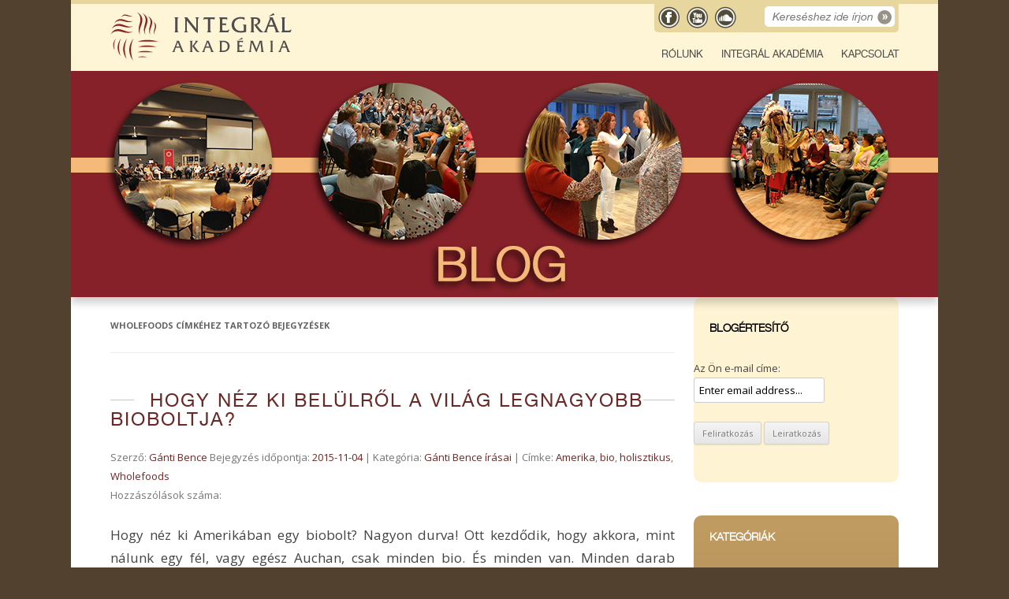

--- FILE ---
content_type: text/html; charset=UTF-8
request_url: https://blog.integralakademia.hu/tag/wholefoods/
body_size: 46141
content:
<!DOCTYPE html>
<!--[if IE 7]>
<html class="ie ie7" lang="hu">
<![endif]-->
<!--[if IE 8]>
<html class="ie ie8" lang="hu">
<![endif]-->
<!--[if !(IE 7) | !(IE 8)  ]><!-->
<html lang="hu">
<!--<![endif]-->
<head>
<meta charset="UTF-8" />
<meta name="viewport" content="width=device-width" />
<meta property="fb:admins" content="100000170620665,574298633,639002351"/>
<title>Wholefoods Archívum - Integrál Akadémia Blog</title>
<link rel="profile" href="http://gmpg.org/xfn/11" />
<link rel="pingback" href="https://blog.integralakademia.hu/xmlrpc.php" />
<!--[if lt IE 9]>
<script src="https://blog.integralakademia.hu/wp-content/themes/integralakademia/js/html5.js" type="text/javascript"></script>
<![endif]-->
    <style>
        #wpadminbar #wp-admin-bar-p404_free_top_button .ab-icon:before {
            content: "\f103";
            color: red;
            top: 2px;
        }
    </style>
<meta name='robots' content='index, follow, max-image-preview:large, max-snippet:-1, max-video-preview:-1' />
	<style>img:is([sizes="auto" i], [sizes^="auto," i]) { contain-intrinsic-size: 3000px 1500px }</style>
	
	<!-- This site is optimized with the Yoast SEO plugin v24.3 - https://yoast.com/wordpress/plugins/seo/ -->
	<link rel="canonical" href="https://blog.integralakademia.hu/tag/wholefoods/" />
	<meta property="og:locale" content="hu_HU" />
	<meta property="og:type" content="article" />
	<meta property="og:title" content="Wholefoods Archívum - Integrál Akadémia Blog" />
	<meta property="og:url" content="https://blog.integralakademia.hu/tag/wholefoods/" />
	<meta property="og:site_name" content="Integrál Akadémia Blog" />
	<script type="application/ld+json" class="yoast-schema-graph">{"@context":"https://schema.org","@graph":[{"@type":"CollectionPage","@id":"https://blog.integralakademia.hu/tag/wholefoods/","url":"https://blog.integralakademia.hu/tag/wholefoods/","name":"Wholefoods Archívum - Integrál Akadémia Blog","isPartOf":{"@id":"https://blog.integralakademia.hu/#website"},"breadcrumb":{"@id":"https://blog.integralakademia.hu/tag/wholefoods/#breadcrumb"},"inLanguage":"hu"},{"@type":"BreadcrumbList","@id":"https://blog.integralakademia.hu/tag/wholefoods/#breadcrumb","itemListElement":[{"@type":"ListItem","position":1,"name":"Kezdőlap","item":"https://blog.integralakademia.hu/"},{"@type":"ListItem","position":2,"name":"Wholefoods"}]},{"@type":"WebSite","@id":"https://blog.integralakademia.hu/#website","url":"https://blog.integralakademia.hu/","name":"Integrál Akadémia Blog","description":"Az út önmagunkhoz visszafelé vezet.","potentialAction":[{"@type":"SearchAction","target":{"@type":"EntryPoint","urlTemplate":"https://blog.integralakademia.hu/?s={search_term_string}"},"query-input":{"@type":"PropertyValueSpecification","valueRequired":true,"valueName":"search_term_string"}}],"inLanguage":"hu"}]}</script>
	<!-- / Yoast SEO plugin. -->


<link rel='dns-prefetch' href='//fonts.googleapis.com' />
<link rel="alternate" type="application/rss+xml" title="Integrál Akadémia Blog &raquo; hírcsatorna" href="https://blog.integralakademia.hu/feed/" />
<link rel="alternate" type="application/rss+xml" title="Integrál Akadémia Blog &raquo; hozzászólás hírcsatorna" href="https://blog.integralakademia.hu/comments/feed/" />
<link rel="alternate" type="application/rss+xml" title="Integrál Akadémia Blog &raquo; Wholefoods címke hírcsatorna" href="https://blog.integralakademia.hu/tag/wholefoods/feed/" />
<script type="text/javascript">
/* <![CDATA[ */
window._wpemojiSettings = {"baseUrl":"https:\/\/s.w.org\/images\/core\/emoji\/15.0.3\/72x72\/","ext":".png","svgUrl":"https:\/\/s.w.org\/images\/core\/emoji\/15.0.3\/svg\/","svgExt":".svg","source":{"concatemoji":"https:\/\/blog.integralakademia.hu\/wp-includes\/js\/wp-emoji-release.min.js?ver=6.7.4"}};
/*! This file is auto-generated */
!function(i,n){var o,s,e;function c(e){try{var t={supportTests:e,timestamp:(new Date).valueOf()};sessionStorage.setItem(o,JSON.stringify(t))}catch(e){}}function p(e,t,n){e.clearRect(0,0,e.canvas.width,e.canvas.height),e.fillText(t,0,0);var t=new Uint32Array(e.getImageData(0,0,e.canvas.width,e.canvas.height).data),r=(e.clearRect(0,0,e.canvas.width,e.canvas.height),e.fillText(n,0,0),new Uint32Array(e.getImageData(0,0,e.canvas.width,e.canvas.height).data));return t.every(function(e,t){return e===r[t]})}function u(e,t,n){switch(t){case"flag":return n(e,"\ud83c\udff3\ufe0f\u200d\u26a7\ufe0f","\ud83c\udff3\ufe0f\u200b\u26a7\ufe0f")?!1:!n(e,"\ud83c\uddfa\ud83c\uddf3","\ud83c\uddfa\u200b\ud83c\uddf3")&&!n(e,"\ud83c\udff4\udb40\udc67\udb40\udc62\udb40\udc65\udb40\udc6e\udb40\udc67\udb40\udc7f","\ud83c\udff4\u200b\udb40\udc67\u200b\udb40\udc62\u200b\udb40\udc65\u200b\udb40\udc6e\u200b\udb40\udc67\u200b\udb40\udc7f");case"emoji":return!n(e,"\ud83d\udc26\u200d\u2b1b","\ud83d\udc26\u200b\u2b1b")}return!1}function f(e,t,n){var r="undefined"!=typeof WorkerGlobalScope&&self instanceof WorkerGlobalScope?new OffscreenCanvas(300,150):i.createElement("canvas"),a=r.getContext("2d",{willReadFrequently:!0}),o=(a.textBaseline="top",a.font="600 32px Arial",{});return e.forEach(function(e){o[e]=t(a,e,n)}),o}function t(e){var t=i.createElement("script");t.src=e,t.defer=!0,i.head.appendChild(t)}"undefined"!=typeof Promise&&(o="wpEmojiSettingsSupports",s=["flag","emoji"],n.supports={everything:!0,everythingExceptFlag:!0},e=new Promise(function(e){i.addEventListener("DOMContentLoaded",e,{once:!0})}),new Promise(function(t){var n=function(){try{var e=JSON.parse(sessionStorage.getItem(o));if("object"==typeof e&&"number"==typeof e.timestamp&&(new Date).valueOf()<e.timestamp+604800&&"object"==typeof e.supportTests)return e.supportTests}catch(e){}return null}();if(!n){if("undefined"!=typeof Worker&&"undefined"!=typeof OffscreenCanvas&&"undefined"!=typeof URL&&URL.createObjectURL&&"undefined"!=typeof Blob)try{var e="postMessage("+f.toString()+"("+[JSON.stringify(s),u.toString(),p.toString()].join(",")+"));",r=new Blob([e],{type:"text/javascript"}),a=new Worker(URL.createObjectURL(r),{name:"wpTestEmojiSupports"});return void(a.onmessage=function(e){c(n=e.data),a.terminate(),t(n)})}catch(e){}c(n=f(s,u,p))}t(n)}).then(function(e){for(var t in e)n.supports[t]=e[t],n.supports.everything=n.supports.everything&&n.supports[t],"flag"!==t&&(n.supports.everythingExceptFlag=n.supports.everythingExceptFlag&&n.supports[t]);n.supports.everythingExceptFlag=n.supports.everythingExceptFlag&&!n.supports.flag,n.DOMReady=!1,n.readyCallback=function(){n.DOMReady=!0}}).then(function(){return e}).then(function(){var e;n.supports.everything||(n.readyCallback(),(e=n.source||{}).concatemoji?t(e.concatemoji):e.wpemoji&&e.twemoji&&(t(e.twemoji),t(e.wpemoji)))}))}((window,document),window._wpemojiSettings);
/* ]]> */
</script>
<style id='wp-emoji-styles-inline-css' type='text/css'>

	img.wp-smiley, img.emoji {
		display: inline !important;
		border: none !important;
		box-shadow: none !important;
		height: 1em !important;
		width: 1em !important;
		margin: 0 0.07em !important;
		vertical-align: -0.1em !important;
		background: none !important;
		padding: 0 !important;
	}
</style>
<link rel='stylesheet' id='wp-block-library-css' href='https://blog.integralakademia.hu/wp-includes/css/dist/block-library/style.min.css?ver=6.7.4' type='text/css' media='all' />
<style id='classic-theme-styles-inline-css' type='text/css'>
/*! This file is auto-generated */
.wp-block-button__link{color:#fff;background-color:#32373c;border-radius:9999px;box-shadow:none;text-decoration:none;padding:calc(.667em + 2px) calc(1.333em + 2px);font-size:1.125em}.wp-block-file__button{background:#32373c;color:#fff;text-decoration:none}
</style>
<style id='global-styles-inline-css' type='text/css'>
:root{--wp--preset--aspect-ratio--square: 1;--wp--preset--aspect-ratio--4-3: 4/3;--wp--preset--aspect-ratio--3-4: 3/4;--wp--preset--aspect-ratio--3-2: 3/2;--wp--preset--aspect-ratio--2-3: 2/3;--wp--preset--aspect-ratio--16-9: 16/9;--wp--preset--aspect-ratio--9-16: 9/16;--wp--preset--color--black: #000000;--wp--preset--color--cyan-bluish-gray: #abb8c3;--wp--preset--color--white: #ffffff;--wp--preset--color--pale-pink: #f78da7;--wp--preset--color--vivid-red: #cf2e2e;--wp--preset--color--luminous-vivid-orange: #ff6900;--wp--preset--color--luminous-vivid-amber: #fcb900;--wp--preset--color--light-green-cyan: #7bdcb5;--wp--preset--color--vivid-green-cyan: #00d084;--wp--preset--color--pale-cyan-blue: #8ed1fc;--wp--preset--color--vivid-cyan-blue: #0693e3;--wp--preset--color--vivid-purple: #9b51e0;--wp--preset--gradient--vivid-cyan-blue-to-vivid-purple: linear-gradient(135deg,rgba(6,147,227,1) 0%,rgb(155,81,224) 100%);--wp--preset--gradient--light-green-cyan-to-vivid-green-cyan: linear-gradient(135deg,rgb(122,220,180) 0%,rgb(0,208,130) 100%);--wp--preset--gradient--luminous-vivid-amber-to-luminous-vivid-orange: linear-gradient(135deg,rgba(252,185,0,1) 0%,rgba(255,105,0,1) 100%);--wp--preset--gradient--luminous-vivid-orange-to-vivid-red: linear-gradient(135deg,rgba(255,105,0,1) 0%,rgb(207,46,46) 100%);--wp--preset--gradient--very-light-gray-to-cyan-bluish-gray: linear-gradient(135deg,rgb(238,238,238) 0%,rgb(169,184,195) 100%);--wp--preset--gradient--cool-to-warm-spectrum: linear-gradient(135deg,rgb(74,234,220) 0%,rgb(151,120,209) 20%,rgb(207,42,186) 40%,rgb(238,44,130) 60%,rgb(251,105,98) 80%,rgb(254,248,76) 100%);--wp--preset--gradient--blush-light-purple: linear-gradient(135deg,rgb(255,206,236) 0%,rgb(152,150,240) 100%);--wp--preset--gradient--blush-bordeaux: linear-gradient(135deg,rgb(254,205,165) 0%,rgb(254,45,45) 50%,rgb(107,0,62) 100%);--wp--preset--gradient--luminous-dusk: linear-gradient(135deg,rgb(255,203,112) 0%,rgb(199,81,192) 50%,rgb(65,88,208) 100%);--wp--preset--gradient--pale-ocean: linear-gradient(135deg,rgb(255,245,203) 0%,rgb(182,227,212) 50%,rgb(51,167,181) 100%);--wp--preset--gradient--electric-grass: linear-gradient(135deg,rgb(202,248,128) 0%,rgb(113,206,126) 100%);--wp--preset--gradient--midnight: linear-gradient(135deg,rgb(2,3,129) 0%,rgb(40,116,252) 100%);--wp--preset--font-size--small: 13px;--wp--preset--font-size--medium: 20px;--wp--preset--font-size--large: 36px;--wp--preset--font-size--x-large: 42px;--wp--preset--spacing--20: 0.44rem;--wp--preset--spacing--30: 0.67rem;--wp--preset--spacing--40: 1rem;--wp--preset--spacing--50: 1.5rem;--wp--preset--spacing--60: 2.25rem;--wp--preset--spacing--70: 3.38rem;--wp--preset--spacing--80: 5.06rem;--wp--preset--shadow--natural: 6px 6px 9px rgba(0, 0, 0, 0.2);--wp--preset--shadow--deep: 12px 12px 50px rgba(0, 0, 0, 0.4);--wp--preset--shadow--sharp: 6px 6px 0px rgba(0, 0, 0, 0.2);--wp--preset--shadow--outlined: 6px 6px 0px -3px rgba(255, 255, 255, 1), 6px 6px rgba(0, 0, 0, 1);--wp--preset--shadow--crisp: 6px 6px 0px rgba(0, 0, 0, 1);}:where(.is-layout-flex){gap: 0.5em;}:where(.is-layout-grid){gap: 0.5em;}body .is-layout-flex{display: flex;}.is-layout-flex{flex-wrap: wrap;align-items: center;}.is-layout-flex > :is(*, div){margin: 0;}body .is-layout-grid{display: grid;}.is-layout-grid > :is(*, div){margin: 0;}:where(.wp-block-columns.is-layout-flex){gap: 2em;}:where(.wp-block-columns.is-layout-grid){gap: 2em;}:where(.wp-block-post-template.is-layout-flex){gap: 1.25em;}:where(.wp-block-post-template.is-layout-grid){gap: 1.25em;}.has-black-color{color: var(--wp--preset--color--black) !important;}.has-cyan-bluish-gray-color{color: var(--wp--preset--color--cyan-bluish-gray) !important;}.has-white-color{color: var(--wp--preset--color--white) !important;}.has-pale-pink-color{color: var(--wp--preset--color--pale-pink) !important;}.has-vivid-red-color{color: var(--wp--preset--color--vivid-red) !important;}.has-luminous-vivid-orange-color{color: var(--wp--preset--color--luminous-vivid-orange) !important;}.has-luminous-vivid-amber-color{color: var(--wp--preset--color--luminous-vivid-amber) !important;}.has-light-green-cyan-color{color: var(--wp--preset--color--light-green-cyan) !important;}.has-vivid-green-cyan-color{color: var(--wp--preset--color--vivid-green-cyan) !important;}.has-pale-cyan-blue-color{color: var(--wp--preset--color--pale-cyan-blue) !important;}.has-vivid-cyan-blue-color{color: var(--wp--preset--color--vivid-cyan-blue) !important;}.has-vivid-purple-color{color: var(--wp--preset--color--vivid-purple) !important;}.has-black-background-color{background-color: var(--wp--preset--color--black) !important;}.has-cyan-bluish-gray-background-color{background-color: var(--wp--preset--color--cyan-bluish-gray) !important;}.has-white-background-color{background-color: var(--wp--preset--color--white) !important;}.has-pale-pink-background-color{background-color: var(--wp--preset--color--pale-pink) !important;}.has-vivid-red-background-color{background-color: var(--wp--preset--color--vivid-red) !important;}.has-luminous-vivid-orange-background-color{background-color: var(--wp--preset--color--luminous-vivid-orange) !important;}.has-luminous-vivid-amber-background-color{background-color: var(--wp--preset--color--luminous-vivid-amber) !important;}.has-light-green-cyan-background-color{background-color: var(--wp--preset--color--light-green-cyan) !important;}.has-vivid-green-cyan-background-color{background-color: var(--wp--preset--color--vivid-green-cyan) !important;}.has-pale-cyan-blue-background-color{background-color: var(--wp--preset--color--pale-cyan-blue) !important;}.has-vivid-cyan-blue-background-color{background-color: var(--wp--preset--color--vivid-cyan-blue) !important;}.has-vivid-purple-background-color{background-color: var(--wp--preset--color--vivid-purple) !important;}.has-black-border-color{border-color: var(--wp--preset--color--black) !important;}.has-cyan-bluish-gray-border-color{border-color: var(--wp--preset--color--cyan-bluish-gray) !important;}.has-white-border-color{border-color: var(--wp--preset--color--white) !important;}.has-pale-pink-border-color{border-color: var(--wp--preset--color--pale-pink) !important;}.has-vivid-red-border-color{border-color: var(--wp--preset--color--vivid-red) !important;}.has-luminous-vivid-orange-border-color{border-color: var(--wp--preset--color--luminous-vivid-orange) !important;}.has-luminous-vivid-amber-border-color{border-color: var(--wp--preset--color--luminous-vivid-amber) !important;}.has-light-green-cyan-border-color{border-color: var(--wp--preset--color--light-green-cyan) !important;}.has-vivid-green-cyan-border-color{border-color: var(--wp--preset--color--vivid-green-cyan) !important;}.has-pale-cyan-blue-border-color{border-color: var(--wp--preset--color--pale-cyan-blue) !important;}.has-vivid-cyan-blue-border-color{border-color: var(--wp--preset--color--vivid-cyan-blue) !important;}.has-vivid-purple-border-color{border-color: var(--wp--preset--color--vivid-purple) !important;}.has-vivid-cyan-blue-to-vivid-purple-gradient-background{background: var(--wp--preset--gradient--vivid-cyan-blue-to-vivid-purple) !important;}.has-light-green-cyan-to-vivid-green-cyan-gradient-background{background: var(--wp--preset--gradient--light-green-cyan-to-vivid-green-cyan) !important;}.has-luminous-vivid-amber-to-luminous-vivid-orange-gradient-background{background: var(--wp--preset--gradient--luminous-vivid-amber-to-luminous-vivid-orange) !important;}.has-luminous-vivid-orange-to-vivid-red-gradient-background{background: var(--wp--preset--gradient--luminous-vivid-orange-to-vivid-red) !important;}.has-very-light-gray-to-cyan-bluish-gray-gradient-background{background: var(--wp--preset--gradient--very-light-gray-to-cyan-bluish-gray) !important;}.has-cool-to-warm-spectrum-gradient-background{background: var(--wp--preset--gradient--cool-to-warm-spectrum) !important;}.has-blush-light-purple-gradient-background{background: var(--wp--preset--gradient--blush-light-purple) !important;}.has-blush-bordeaux-gradient-background{background: var(--wp--preset--gradient--blush-bordeaux) !important;}.has-luminous-dusk-gradient-background{background: var(--wp--preset--gradient--luminous-dusk) !important;}.has-pale-ocean-gradient-background{background: var(--wp--preset--gradient--pale-ocean) !important;}.has-electric-grass-gradient-background{background: var(--wp--preset--gradient--electric-grass) !important;}.has-midnight-gradient-background{background: var(--wp--preset--gradient--midnight) !important;}.has-small-font-size{font-size: var(--wp--preset--font-size--small) !important;}.has-medium-font-size{font-size: var(--wp--preset--font-size--medium) !important;}.has-large-font-size{font-size: var(--wp--preset--font-size--large) !important;}.has-x-large-font-size{font-size: var(--wp--preset--font-size--x-large) !important;}
:where(.wp-block-post-template.is-layout-flex){gap: 1.25em;}:where(.wp-block-post-template.is-layout-grid){gap: 1.25em;}
:where(.wp-block-columns.is-layout-flex){gap: 2em;}:where(.wp-block-columns.is-layout-grid){gap: 2em;}
:root :where(.wp-block-pullquote){font-size: 1.5em;line-height: 1.6;}
</style>
<link rel='stylesheet' id='twentytwelve-fonts-css' href='https://fonts.googleapis.com/css?family=Open+Sans:400italic,700italic,400,700&#038;subset=latin,latin-ext' type='text/css' media='all' />
<link rel='stylesheet' id='twentytwelve-style-css' href='https://blog.integralakademia.hu/wp-content/themes/integralakademia/style.css?ver=6.7.4' type='text/css' media='all' />
<!--[if lt IE 9]>
<link rel='stylesheet' id='twentytwelve-ie-css' href='https://blog.integralakademia.hu/wp-content/themes/integralakademia/css/ie.css?ver=20121010' type='text/css' media='all' />
<![endif]-->
<link rel="https://api.w.org/" href="https://blog.integralakademia.hu/wp-json/" /><link rel="alternate" title="JSON" type="application/json" href="https://blog.integralakademia.hu/wp-json/wp/v2/tags/121" /><link rel="EditURI" type="application/rsd+xml" title="RSD" href="https://blog.integralakademia.hu/xmlrpc.php?rsd" />
<meta name="generator" content="WordPress 6.7.4" />

		<!-- GA Google Analytics @ https://m0n.co/ga -->
		<script async src="https://www.googletagmanager.com/gtag/js?id=G-M4NW3T7F4B"></script>
		<script>
			window.dataLayer = window.dataLayer || [];
			function gtag(){dataLayer.push(arguments);}
			gtag('js', new Date());
			gtag('config', 'G-M4NW3T7F4B');
		</script>

			<style type="text/css" id="wp-custom-css">
			.entry-content p {
  font-size: 17px;
}
.entry-header .entry-title a {
  font-size: 24px;
	padding: 10px;
}		</style>
		</head>

<body class="archive tag tag-wholefoods tag-121 custom-font-enabled">

<div id="fb-root"></div>
<script>(function(d, s, id) {
  var js, fjs = d.getElementsByTagName(s)[0];
  if (d.getElementById(id)) return;
  js = d.createElement(s); js.id = id;
  js.src = "//connect.facebook.net/hu_HU/all.js#xfbml=1&appId=155229917971890";
  fjs.parentNode.insertBefore(js, fjs);
}(document, 'script', 'facebook-jssdk'));</script>

<div id="page" class="hfeed site">
<!-- ================= Innent?l j?n az asztali gépeknek való HEADER! ================== -->
	<header id="masthead" class="site-header desktopra" role="banner">
		<hgroup class="fejlec">
			<!--div class="blog">Blog</div-->
			<div class="logo"><a href="https://blog.integralakademia.hu/" title="Integrál Akadémia Blog" rel="home"><img src="https://integralakademia.hu/sites/site/static/img/inta-header-logo.svg" style="width: 234px; height: 62px; margin-top: 10px;"></a></div>
		</hgroup>
			<div class="topmenu">
			<!-- <a href="http://www.integralakademia.hu target="_blank">Tovább az Integrál Akadémiára</a> -->
				<a href="http://www.facebook.com/pages/Integr%C3%A1l-Akad%C3%A9mia/100040213680?fref=ts" target="_blank"><img src="https://blog.integralakademia.hu/wp-content/themes/integralakademia/images/icon-facebook.png"></a>
				<a href="http://www.youtube.com/user/IntegralAcademy" target="_blank"><img src="https://blog.integralakademia.hu/wp-content/themes/integralakademia/images/icon-youtube.png"></a>
				<a href="#" target="_blank"><img src="https://blog.integralakademia.hu/wp-content/themes/integralakademia/images/icon-soundcloud.png"></a>
					<form method="get" id="searchform" action="https://blog.integralakademia.hu/">
		<label for="s" class="assistive-text">Kereséshez ide írjon</label>
		<input type="text" class="kereses" name="s" id="s" placeholder="Kereséshez ide írjon" />
	</form>
			</div>
			<nav id="site-navigation" class="main-navigation" role="navigation">
				<h3 class="menu-toggle">Menü</h3>
				<a class="assistive-text" href="#content" title="Tovább a tartalomra">Tovább a tartalomra</a>
				<div class="menu-fejlecmenu-container"><ul id="menu-fejlecmenu" class="nav-menu"><li id="menu-item-2800" class="menu-item menu-item-type-post_type menu-item-object-page menu-item-has-children menu-item-2800"><a href="https://blog.integralakademia.hu/rolunk/">Rólunk</a>
<ul class="sub-menu">
	<li id="menu-item-2805" class="menu-item menu-item-type-post_type menu-item-object-page menu-item-2805"><a href="https://blog.integralakademia.hu/a-blog-tortenete/">A blog története</a></li>
	<li id="menu-item-2804" class="menu-item menu-item-type-post_type menu-item-object-page menu-item-2804"><a href="https://blog.integralakademia.hu/ganti-bence/">Gánti Bence</a></li>
	<li id="menu-item-2802" class="menu-item menu-item-type-post_type menu-item-object-page menu-item-2802"><a href="https://blog.integralakademia.hu/polgar-gabriella/">Polgár Gabriella</a></li>
	<li id="menu-item-2803" class="menu-item menu-item-type-post_type menu-item-object-page menu-item-2803"><a href="https://blog.integralakademia.hu/pocz-adriana/">Pőcz Adriana</a></li>
	<li id="menu-item-2801" class="menu-item menu-item-type-post_type menu-item-object-page menu-item-2801"><a href="https://blog.integralakademia.hu/szabo-attila/">Szabó Attila</a></li>
</ul>
</li>
<li id="menu-item-242" class="menu-item menu-item-type-custom menu-item-object-custom menu-item-242"><a target="_blank" href="http://www.integralakademia.hu">Integrál Akadémia</a></li>
<li id="menu-item-243" class="menu-item menu-item-type-custom menu-item-object-custom menu-item-243"><a target="_blank" href="http://www.integralakademia.hu/kapcsolat">Kapcsolat</a></li>
</ul></div>			</nav><!-- #site-navigation -->
	
				</header><!-- #masthead -->	

<!-- ================= Innent?l j?n a Tableteknek való HEADER! ================== -->

	<header id="masthead" class="site-header tabletre" role="banner">
		<hgroup>
			<div class="logo"><a href="https://blog.integralakademia.hu/" title="Integrál Akadémia Blog" rel="home"><img src="https://integralakademia.hu/sites/site/static/img/inta-header-logo.svg" style="width: 234px; height: 62px;"></a></div>
		</hgroup>
		<div class="fb-ikonok">
		<!-- <a href="http://www.integralakademia.hu target="_blank">Tovább az Integrál Akadémiára</a> -->
			<a href="https://www.facebook.com/pages/Integrál-Akadémia/100040213680?fref=ts" target="_blank"><img src="http://www.grafikapatika.hu/munka/integralakademiablog/wp-content/themes/integralakademia/images/icon-facebook448.png"></a>
			<a href="#" target="_blank"><img src="http://www.grafikapatika.hu/munka/integralakademiablog/wp-content/themes/integralakademia/images/icon-youtube448.png"></a>
			<a href="#" target="_blank"><img src="http://www.grafikapatika.hu/munka/integralakademiablog/wp-content/themes/integralakademia/images/icon-soundcloud448.png"></a>
		</div>
		<div class="clearer"></div>
		<div class="searching">
				<form method="get" id="searchform" action="https://blog.integralakademia.hu/">
		<label for="s" class="assistive-text">Kereséshez ide írjon</label>
		<input type="text" class="kereses" name="s" id="s" placeholder="Kereséshez ide írjon" />
	</form>
		</div>
		<div class="clearer"></div>
		<nav id="site-navigation" class="main-navigation" role="navigation">
			<h3 class="menu-toggle">Menü</h3>
			<a class="assistive-text" href="#content" title="Tovább a tartalomra">Tovább a tartalomra</a>
			<div class="menu-fejlecmenu-container"><ul id="menu-fejlecmenu-1" class="nav-menu"><li class="menu-item menu-item-type-post_type menu-item-object-page menu-item-has-children menu-item-2800"><a href="https://blog.integralakademia.hu/rolunk/">Rólunk</a>
<ul class="sub-menu">
	<li class="menu-item menu-item-type-post_type menu-item-object-page menu-item-2805"><a href="https://blog.integralakademia.hu/a-blog-tortenete/">A blog története</a></li>
	<li class="menu-item menu-item-type-post_type menu-item-object-page menu-item-2804"><a href="https://blog.integralakademia.hu/ganti-bence/">Gánti Bence</a></li>
	<li class="menu-item menu-item-type-post_type menu-item-object-page menu-item-2802"><a href="https://blog.integralakademia.hu/polgar-gabriella/">Polgár Gabriella</a></li>
	<li class="menu-item menu-item-type-post_type menu-item-object-page menu-item-2803"><a href="https://blog.integralakademia.hu/pocz-adriana/">Pőcz Adriana</a></li>
	<li class="menu-item menu-item-type-post_type menu-item-object-page menu-item-2801"><a href="https://blog.integralakademia.hu/szabo-attila/">Szabó Attila</a></li>
</ul>
</li>
<li class="menu-item menu-item-type-custom menu-item-object-custom menu-item-242"><a target="_blank" href="http://www.integralakademia.hu">Integrál Akadémia</a></li>
<li class="menu-item menu-item-type-custom menu-item-object-custom menu-item-243"><a target="_blank" href="http://www.integralakademia.hu/kapcsolat">Kapcsolat</a></li>
</ul></div>		</nav><!-- #site-navigation -->

			</header><!-- #masthead -->	



	<div id="main" class="wrapper">

	<section id="primary" class="site-content">
		<div id="content" role="main">

					<header class="archive-header">
				<h1 class="archive-title"><span>Wholefoods</span> címkéhez tartozó bejegyzések</h1>

						</header><!-- .archive-header -->

			
	<article id="post-1981" class="post-1981 post type-post status-publish format-standard hentry category-ganti-bence-irasai tag-amerika tag-bio tag-holisztikus tag-wholefoods">
				<header class="entry-header">
									<h1 class="entry-title">
				<a href="https://blog.integralakademia.hu/hogy-nez-ki-belulrol-a-vilag-legnagyobb-bioboltja/" title="Hogy néz ki belülről a világ legnagyobb bioboltja? bejegyzéshez közvetlen hivatkozás" rel="bookmark">Hogy néz ki belülről a világ legnagyobb bioboltja?</a>
			</h1>
			



<footer class="entry-meta">
			<span class="by-author">Szerző: <span class="author vcard"><a class="url fn n" href="https://blog.integralakademia.hu/author/bence/" title="Gánti Bence bejegyzései" rel="author">Gánti Bence</a></span></span> Bejegyzés időpontja: <a href="https://blog.integralakademia.hu/hogy-nez-ki-belulrol-a-vilag-legnagyobb-bioboltja/" title="20:22" rel="bookmark"><time class="entry-date" datetime="2015-11-04T20:22:59+01:00">2015-11-04</time></a> | Kategória: <a href="https://blog.integralakademia.hu/category/ganti-bence-irasai/" rel="category tag">Gánti Bence írásai</a> | Címke: <a href="https://blog.integralakademia.hu/tag/amerika/" rel="tag">Amerika</a>, <a href="https://blog.integralakademia.hu/tag/bio/" rel="tag">bio</a>, <a href="https://blog.integralakademia.hu/tag/holisztikus/" rel="tag">holisztikus</a>, <a href="https://blog.integralakademia.hu/tag/wholefoods/" rel="tag">Wholefoods</a>						

<div class="desktopra">Hozzászólások száma: <fb:comments-count href=https://blog.integralakademia.hu/hogy-nez-ki-belulrol-a-vilag-legnagyobb-bioboltja/></fb:comments-count></div>


		</footer><!-- .entry-meta -->




					</header><!-- .entry-header -->

				<div class="entry-content">
			<p style="text-align: justify;">Hogy néz ki Amerikában egy biobolt? Nagyon durva! Ott kezdődik, hogy akkora, mint nálunk egy fél, vagy egész Auchan, csak minden bio. És minden van. Minden darab csúcsminőség.<br />
Én 5 éve vásárolok itt, de még mindig lenyűgöz. Az épületek tetején napelemek, önellátó energia. 35 éve létezik. <a href="https://blog.integralakademia.hu/hogy-nez-ki-belulrol-a-vilag-legnagyobb-bioboltja/#more-1981" class="more-link">Folytatás <span class="meta-nav">&rarr;</span></a></p>
					</div><!-- .entry-content -->
		
			</article><!-- #post -->
				<div class="desktopra"><div class="fb-like" data-href="https://blog.integralakademia.hu/hogy-nez-ki-belulrol-a-vilag-legnagyobb-bioboltja/" data-send="true" data-width="716" data-show-faces="false"></div></div>
				<div class="tabletre">
					<div class="clearer"></div>
					<div class="fb-container">
						<div class="fb-like" data-href="https://blog.integralakademia.hu/hogy-nez-ki-belulrol-a-vilag-legnagyobb-bioboltja/" data-send="true" data-width="500" data-show-faces="false"></div>
					</div>
					<div class="clearer"></div>
				</div>
		
		</div><!-- #content -->
	</section><!-- #primary -->


			<div id="secondary" class="widget-area" role="complementary">
			<aside id="s2_form_widget-2" class="widget s2_form_widget"><h3 class="widget-title">Blogértesítő</h3><div class="search"><form name="s2formwidget" method="post" action="https://blog.integralakademia.hu/sikeres-feliratkozas/"><input type="hidden" name="ip" value="3.19.255.44" /><span style="display:none !important"><label for="firstname">Leave This Blank:</label><input type="text" id="firstname" name="firstname" /><label for="lastname">Leave This Blank Too:</label><input type="text" id="lastname" name="lastname" /><label for="uri">Do Not Change This:</label><input type="text" id="uri" name="uri" value="http://" /></span><p><label for="s2email">Az Ön e-mail címe:</label><br><input type="email" name="email" id="s2email" value="Enter email address..." size="20" onfocus="if (this.value === 'Enter email address...') {this.value = '';}" onblur="if (this.value === '') {this.value = 'Enter email address...';}" /></p><p><input type="submit" name="subscribe" value="Feliratkozás" />&nbsp;<input type="submit" name="unsubscribe" value="Leiratkozás" /></p></form>
</div></aside><aside id="categories-3" class="widget widget_categories"><h3 class="widget-title">Kategóriák</h3>
			<ul>
					<li class="cat-item cat-item-255"><a href="https://blog.integralakademia.hu/category/inta-az-evernessen/">Integrál Akadémia az Evernessen</a> (11)
</li>
	<li class="cat-item cat-item-43"><a href="https://blog.integralakademia.hu/category/ganti-bence-irasai/">Gánti Bence írásai</a> (19)
</li>
	<li class="cat-item cat-item-57"><a href="https://blog.integralakademia.hu/category/izgalmas-esemenyek/">Izgalmas események</a> (61)
<ul class='children'>
	<li class="cat-item cat-item-150"><a href="https://blog.integralakademia.hu/category/izgalmas-esemenyek/integral-europai-konferencia-2016/">Integrál Európai Konferencia</a> (3)
</li>
</ul>
</li>
	<li class="cat-item cat-item-38"><a href="https://blog.integralakademia.hu/category/integral-akademia-2/">Mit mesélnek a hallgatók?</a> (34)
<ul class='children'>
	<li class="cat-item cat-item-42"><a href="https://blog.integralakademia.hu/category/integral-akademia-2/akik-vegeztek-a-kireppentek-integral-elete/">A kireppentek integrál élete</a> (19)
</li>
	<li class="cat-item cat-item-39"><a href="https://blog.integralakademia.hu/category/integral-akademia-2/elsosok-blogjai/">Elsősök élményei</a> (9)
</li>
	<li class="cat-item cat-item-41"><a href="https://blog.integralakademia.hu/category/integral-akademia-2/harmadikosok-blogjai/">Harmadikosok élményei</a> (1)
</li>
	<li class="cat-item cat-item-40"><a href="https://blog.integralakademia.hu/category/integral-akademia-2/masodikosok-blogjai/">Másodikosok élményei</a> (3)
</li>
</ul>
</li>
	<li class="cat-item cat-item-6"><a href="https://blog.integralakademia.hu/category/transzperszonalis-pszichologia/">Transzperszonális pszichológia</a> (19)
</li>
	<li class="cat-item cat-item-3"><a href="https://blog.integralakademia.hu/category/integralpszichologia/">Integrál Pszichológia</a> (101)
</li>
	<li class="cat-item cat-item-4"><a href="https://blog.integralakademia.hu/category/kapcsolodo-temakorok/">Kapcsolódó témakörök</a> (4)
</li>
	<li class="cat-item cat-item-5"><a href="https://blog.integralakademia.hu/category/stanislav-grof-budapesten/">Stan Grof Budapesten 2013</a> (14)
</li>
	<li class="cat-item cat-item-1"><a href="https://blog.integralakademia.hu/category/az-integral-elmelet-hatarain/">Az integrál elmélet határain</a> (105)
</li>
			</ul>

			</aside>
		<aside id="recent-posts-2" class="widget widget_recent_entries">
		<h3 class="widget-title">legfrissebb bejegyzések</h3>
		<ul>
											<li>
					<a href="https://blog.integralakademia.hu/a-samanna-valas-folyamata-tunetei-es-napjaink/">A sámánná válás folyamata, tünetei és napjaink</a>
									</li>
											<li>
					<a href="https://blog.integralakademia.hu/kit-hova-engedsz-be-az-eletedben/">Kit, hova engedsz be az életedben?</a>
									</li>
											<li>
					<a href="https://blog.integralakademia.hu/hol-a-hatar-a-normalitas-es-az-abnormalitas-kozott/">Hol a határ a normalitás és az abnormalitás között?</a>
									</li>
											<li>
					<a href="https://blog.integralakademia.hu/sajatelmeny-beszamolok-az-integral-akademias-eleterzesrol-2-resz/">Sajátélmény beszámolók az Integrál Akadémiás életérzésről &#8211; 2. rész</a>
									</li>
											<li>
					<a href="https://blog.integralakademia.hu/az-asztrologia-es-a-szemelyiseg-kapcsolata/">Az asztrológia és a személyiség kapcsolata</a>
									</li>
											<li>
					<a href="https://blog.integralakademia.hu/az-integral-elmelet-tobbszempontu-valosagertelmezese/">Az integrál elmélet többszempontú valóságértelmezése</a>
									</li>
											<li>
					<a href="https://blog.integralakademia.hu/onismereti-es-spiritualis-sajatelmeny-ezzel-varunk-iden-is-az-integral-akademia-satorban/">Önismereti és spirituális sajátélmény – ezzel várunk idén is az Integrál Akadémia Sátorban</a>
									</li>
											<li>
					<a href="https://blog.integralakademia.hu/5825-2/">Hogy működünk az evilág és a spirituális világ határán?</a>
									</li>
											<li>
					<a href="https://blog.integralakademia.hu/gyasz-es-gyaszmunka/">Gyász és gyászmunka</a>
									</li>
											<li>
					<a href="https://blog.integralakademia.hu/a-hellinger-fele-csaladallitas/">A Hellinger-féle családállítás</a>
									</li>
					</ul>

		</aside><aside id="archives-2" class="widget widget_archive"><h3 class="widget-title">Archívum</h3>
			<ul>
					<li><a href='https://blog.integralakademia.hu/2024/12/'>2024. december</a></li>
	<li><a href='https://blog.integralakademia.hu/2024/09/'>2024. szeptember</a></li>
	<li><a href='https://blog.integralakademia.hu/2024/08/'>2024. augusztus</a></li>
	<li><a href='https://blog.integralakademia.hu/2024/07/'>2024. július</a></li>
	<li><a href='https://blog.integralakademia.hu/2024/06/'>2024. június</a></li>
	<li><a href='https://blog.integralakademia.hu/2024/05/'>2024. május</a></li>
	<li><a href='https://blog.integralakademia.hu/2024/04/'>2024. április</a></li>
	<li><a href='https://blog.integralakademia.hu/2024/03/'>2024. március</a></li>
	<li><a href='https://blog.integralakademia.hu/2024/02/'>2024. február</a></li>
	<li><a href='https://blog.integralakademia.hu/2023/06/'>2023. június</a></li>
	<li><a href='https://blog.integralakademia.hu/2023/03/'>2023. március</a></li>
	<li><a href='https://blog.integralakademia.hu/2023/01/'>2023. január</a></li>
	<li><a href='https://blog.integralakademia.hu/2022/06/'>2022. június</a></li>
	<li><a href='https://blog.integralakademia.hu/2022/05/'>2022. május</a></li>
	<li><a href='https://blog.integralakademia.hu/2021/12/'>2021. december</a></li>
	<li><a href='https://blog.integralakademia.hu/2021/11/'>2021. november</a></li>
	<li><a href='https://blog.integralakademia.hu/2021/04/'>2021. április</a></li>
	<li><a href='https://blog.integralakademia.hu/2021/02/'>2021. február</a></li>
	<li><a href='https://blog.integralakademia.hu/2021/01/'>2021. január</a></li>
	<li><a href='https://blog.integralakademia.hu/2020/12/'>2020. december</a></li>
	<li><a href='https://blog.integralakademia.hu/2020/11/'>2020. november</a></li>
	<li><a href='https://blog.integralakademia.hu/2020/10/'>2020. október</a></li>
	<li><a href='https://blog.integralakademia.hu/2020/09/'>2020. szeptember</a></li>
	<li><a href='https://blog.integralakademia.hu/2020/08/'>2020. augusztus</a></li>
	<li><a href='https://blog.integralakademia.hu/2020/07/'>2020. július</a></li>
	<li><a href='https://blog.integralakademia.hu/2020/06/'>2020. június</a></li>
	<li><a href='https://blog.integralakademia.hu/2020/05/'>2020. május</a></li>
	<li><a href='https://blog.integralakademia.hu/2020/03/'>2020. március</a></li>
	<li><a href='https://blog.integralakademia.hu/2020/02/'>2020. február</a></li>
	<li><a href='https://blog.integralakademia.hu/2020/01/'>2020. január</a></li>
	<li><a href='https://blog.integralakademia.hu/2019/12/'>2019. december</a></li>
	<li><a href='https://blog.integralakademia.hu/2019/11/'>2019. november</a></li>
	<li><a href='https://blog.integralakademia.hu/2019/10/'>2019. október</a></li>
	<li><a href='https://blog.integralakademia.hu/2019/09/'>2019. szeptember</a></li>
	<li><a href='https://blog.integralakademia.hu/2019/08/'>2019. augusztus</a></li>
	<li><a href='https://blog.integralakademia.hu/2019/07/'>2019. július</a></li>
	<li><a href='https://blog.integralakademia.hu/2019/06/'>2019. június</a></li>
	<li><a href='https://blog.integralakademia.hu/2019/05/'>2019. május</a></li>
	<li><a href='https://blog.integralakademia.hu/2019/04/'>2019. április</a></li>
	<li><a href='https://blog.integralakademia.hu/2019/03/'>2019. március</a></li>
	<li><a href='https://blog.integralakademia.hu/2019/02/'>2019. február</a></li>
	<li><a href='https://blog.integralakademia.hu/2019/01/'>2019. január</a></li>
	<li><a href='https://blog.integralakademia.hu/2018/12/'>2018. december</a></li>
	<li><a href='https://blog.integralakademia.hu/2018/11/'>2018. november</a></li>
	<li><a href='https://blog.integralakademia.hu/2018/10/'>2018. október</a></li>
	<li><a href='https://blog.integralakademia.hu/2018/09/'>2018. szeptember</a></li>
	<li><a href='https://blog.integralakademia.hu/2018/08/'>2018. augusztus</a></li>
	<li><a href='https://blog.integralakademia.hu/2018/07/'>2018. július</a></li>
	<li><a href='https://blog.integralakademia.hu/2018/06/'>2018. június</a></li>
	<li><a href='https://blog.integralakademia.hu/2018/05/'>2018. május</a></li>
	<li><a href='https://blog.integralakademia.hu/2018/04/'>2018. április</a></li>
	<li><a href='https://blog.integralakademia.hu/2018/03/'>2018. március</a></li>
	<li><a href='https://blog.integralakademia.hu/2018/02/'>2018. február</a></li>
	<li><a href='https://blog.integralakademia.hu/2018/01/'>2018. január</a></li>
	<li><a href='https://blog.integralakademia.hu/2017/12/'>2017. december</a></li>
	<li><a href='https://blog.integralakademia.hu/2017/11/'>2017. november</a></li>
	<li><a href='https://blog.integralakademia.hu/2017/10/'>2017. október</a></li>
	<li><a href='https://blog.integralakademia.hu/2017/09/'>2017. szeptember</a></li>
	<li><a href='https://blog.integralakademia.hu/2017/08/'>2017. augusztus</a></li>
	<li><a href='https://blog.integralakademia.hu/2017/07/'>2017. július</a></li>
	<li><a href='https://blog.integralakademia.hu/2017/06/'>2017. június</a></li>
	<li><a href='https://blog.integralakademia.hu/2017/05/'>2017. május</a></li>
	<li><a href='https://blog.integralakademia.hu/2017/04/'>2017. április</a></li>
	<li><a href='https://blog.integralakademia.hu/2017/03/'>2017. március</a></li>
	<li><a href='https://blog.integralakademia.hu/2017/02/'>2017. február</a></li>
	<li><a href='https://blog.integralakademia.hu/2016/12/'>2016. december</a></li>
	<li><a href='https://blog.integralakademia.hu/2016/11/'>2016. november</a></li>
	<li><a href='https://blog.integralakademia.hu/2016/10/'>2016. október</a></li>
	<li><a href='https://blog.integralakademia.hu/2016/07/'>2016. július</a></li>
	<li><a href='https://blog.integralakademia.hu/2016/06/'>2016. június</a></li>
	<li><a href='https://blog.integralakademia.hu/2016/05/'>2016. május</a></li>
	<li><a href='https://blog.integralakademia.hu/2016/03/'>2016. március</a></li>
	<li><a href='https://blog.integralakademia.hu/2016/02/'>2016. február</a></li>
	<li><a href='https://blog.integralakademia.hu/2016/01/'>2016. január</a></li>
	<li><a href='https://blog.integralakademia.hu/2015/12/'>2015. december</a></li>
	<li><a href='https://blog.integralakademia.hu/2015/11/'>2015. november</a></li>
	<li><a href='https://blog.integralakademia.hu/2015/10/'>2015. október</a></li>
	<li><a href='https://blog.integralakademia.hu/2015/09/'>2015. szeptember</a></li>
	<li><a href='https://blog.integralakademia.hu/2015/08/'>2015. augusztus</a></li>
	<li><a href='https://blog.integralakademia.hu/2015/07/'>2015. július</a></li>
	<li><a href='https://blog.integralakademia.hu/2015/06/'>2015. június</a></li>
	<li><a href='https://blog.integralakademia.hu/2015/05/'>2015. május</a></li>
	<li><a href='https://blog.integralakademia.hu/2015/04/'>2015. április</a></li>
	<li><a href='https://blog.integralakademia.hu/2015/03/'>2015. március</a></li>
	<li><a href='https://blog.integralakademia.hu/2015/02/'>2015. február</a></li>
	<li><a href='https://blog.integralakademia.hu/2015/01/'>2015. január</a></li>
	<li><a href='https://blog.integralakademia.hu/2014/12/'>2014. december</a></li>
	<li><a href='https://blog.integralakademia.hu/2014/11/'>2014. november</a></li>
	<li><a href='https://blog.integralakademia.hu/2013/05/'>2013. május</a></li>
	<li><a href='https://blog.integralakademia.hu/2013/04/'>2013. április</a></li>
			</ul>

			</aside>
<div class"clearer"></div>
<div class="fb-tevekenysegek">
	<h3>Látogatók tevékenységei</H3>
	<div class="fb-activity" data-site="http://blog.integralakademia.hu/" data-width="260" data-height="300" data-header="false" data-font="arial" data-recommendations="true"></div>
</div>
<div class"clearer"></div>
<div class="fb-tevekenysegek">
	<h3>Facebookon</h3>
	<iframe src="//www.facebook.com/plugins/likebox.php?href=https%3A%2F%2Fwww.facebook.com%2Fpages%2FIntegr%C3%A1l-Akad%C3%A9mia%2F100040213680%3Ffref%3Dts&amp;width=240&amp;height=558&amp;show_faces=true&amp;colorscheme=light&amp;stream=true&amp;border_color=%23fff&amp;header=false&amp;appId=563332967010711" scrolling="no" frameborder="0" style="border:none; overflow:hidden; width:260px; height:558px;" allowTransparency="true"></iframe>
</div>

		</div><!-- #secondary -->
		</div><!-- #main .wrapper -->
</div><!-- #page -->

<link rel='stylesheet' id='so-css-integralakademia-css' href='https://blog.integralakademia.hu/wp-content/uploads/so-css/so-css-integralakademia.css?ver=1587462332' type='text/css' media='all' />
<script type="text/javascript" src="https://blog.integralakademia.hu/wp-content/themes/integralakademia/js/navigation.js?ver=1.0" id="twentytwelve-navigation-js"></script>

<div class="lablec">
	<div class="bal">
		<br>
		2026 &copy; Minden jog fenntartva! Integrál Akadémia Blog	</div>

	<div class="jobb">
		Képző Intézmény: Integrál Impulzus Kft. <br>
		Felnőttképzési nyilvántartási szám: 00555-2009 <br>
		Programakkreditációs lajstromszám: PL-5973
	</div>
	
</div>
<div class="clearer tabletre"></div>
<div class="fejleszto">
	<div class="grafikapatika desktopra"><a href="http://www.grafikapatika.hu" target="_blank"><img src="http://blog.integralakademia.hu/wp-content/themes/integralakademia/images/grafikapatika.png"></a></div>
	<div class="grafikapatika tabletre"><a href="http://www.grafikapatika.hu" target="_blank"><img src="http://blog.integralakademia.hu/wp-content/themes/integralakademia/images/grafikapatika624x164.png"></a></div>
</div>

<style>
.ai1ec-agenda-widget-view .ai1ec-event .ai1ec-event-title {
font-weight: normal;
}

.ai1ec-agenda-widget-view .ai1ec-date {
border: none;
background: #FFF;
float: left;
width: 100%;
}

.ai1ec-agenda-widget-view .ai1ec-event a {
font-family: 'helvetica_neue_hu_light_light';
font-size: 12px;
line-height: 1.5em;
color: #000;
display: block;
background: #fff;
border: none;
padding: 0.2em 0.4em;
text-shadow: none;
}

.ai1ec-agenda-widget-view .ai1ec-event a:hover {
font-family: 'helvetica_neue_hu_light_light';
font-size: 12px;
line-height: 1.5em;
color: #6a2826;
display: block;
background: #fff;
border: none;
padding: 0.2em 0.4em;
text-shadow: none;
}

.popover-title.ai1ec-popup-title a {
color: #000;
font-weight: bold !important;
}

.popover-title.ai1ec-popup-title a:hover {
color: #6a2826;
font-weight: bold !important;
}

.ai1ec-agenda-widget-view .ai1ec-month {
font-family: 'helvetica_neue_hu_light_light';
color: #d2b68c;
font-size: 18px;
text-transform: uppercase;
letter-spacing: 1px;
position: relative;
left: -3px;
top: 0;
width: 50px;
display: block;
background: #FFF;
text-shadow: none;
}

.ai1ec-agenda-widget-view .ai1ec-day {
font-family: 'helvetica_neue_hu_light_light';
color: #d2b68c;
font-size: 36px;
line-height: normal;
text-transform: uppercase;
position: relative;
left: 0;
width: 50px;
top: -10px;
background: #FFF;
text-shadow: none;
/*
font-size: 1.7em;
padding: 0.3em 0 0.2em;
display: block;
*/
}

.ai1ec-agenda-widget-view .ai1ec-date-title {
	border: none;
	background-image: none;
	background-color: transparent;
	background: #FFF;
	overflow: visible;
	box-shadow: none;
	
}


.ai1ec-agenda-widget-view .ai1ec-weekday {
display: none;
border: none;
background-color: #FFF;
/*
font-size: 0.8em;
line-height: 1.3em;
display: block;
*/
}

.widget-area .widget a {
color: #757575;
border: none;
}

@media (max-width: 480px) {
/* IPHONE */
.widget widget_ai1ec_agenda_widget {
width: 960px;

}

@media (max-width: 1024px) and (min-width: 481px) {
/* IPAD */

/* IDE AZ IPHONE-RÉSZT MÁSOLD, HA MÁR KÉSZ, ÉS MÓDOSÍTSD */


}

}

</style>

<script>
  (function(i,s,o,g,r,a,m){i['GoogleAnalyticsObject']=r;i[r]=i[r]||function(){
  (i[r].q=i[r].q||[]).push(arguments)},i[r].l=1*new Date();a=s.createElement(o),
  m=s.getElementsByTagName(o)[0];a.async=1;a.src=g;m.parentNode.insertBefore(a,m)
  })(window,document,'script','//www.google-analytics.com/analytics.js','ga');

  ga('create', 'UA-40532202-1', 'integralakademia.hu');
  ga('send', 'pageview');

</script>
</body>
</html>

--- FILE ---
content_type: image/svg+xml
request_url: https://integralakademia.hu/sites/site/static/img/inta-header-logo.svg
body_size: 18311
content:
<?xml version="1.0" encoding="UTF-8" standalone="no"?>
<!-- Created with Inkscape (http://www.inkscape.org/) -->

<svg
   xmlns:dc="http://purl.org/dc/elements/1.1/"
   xmlns:cc="http://creativecommons.org/ns#"
   xmlns:rdf="http://www.w3.org/1999/02/22-rdf-syntax-ns#"
   xmlns:svg="http://www.w3.org/2000/svg"
   xmlns="http://www.w3.org/2000/svg"
   xmlns:sodipodi="http://sodipodi.sourceforge.net/DTD/sodipodi-0.dtd"
   xmlns:inkscape="http://www.inkscape.org/namespaces/inkscape"
   width="522.81665mm"
   height="138.52408mm"
   viewBox="0 0 1852.4999 490.83335"
   id="svg2"
   version="1.1"
   inkscape:version="0.91 r13725"
   sodipodi:docname="inta-header-logo.svg">
  <defs
     id="defs4">
    <clipPath
       id="clipPath4857"
       clipPathUnits="userSpaceOnUse">
      <path
         inkscape:connector-curvature="0"
         id="path4859"
         d="m 0,425.197 425.197,0 L 425.197,0 0,0 0,425.197 Z" />
    </clipPath>
  </defs>
  <sodipodi:namedview
     id="base"
     pagecolor="#ffffff"
     bordercolor="#666666"
     borderopacity="1.0"
     inkscape:pageopacity="0.0"
     inkscape:pageshadow="2"
     inkscape:zoom="0.7"
     inkscape:cx="1802.3088"
     inkscape:cy="416.05253"
     inkscape:document-units="px"
     inkscape:current-layer="layer3"
     showgrid="false"
     fit-margin-top="0"
     fit-margin-left="0"
     fit-margin-right="0"
     fit-margin-bottom="0"
     inkscape:window-width="3440"
     inkscape:window-height="1387"
     inkscape:window-x="1912"
     inkscape:window-y="-8"
     inkscape:window-maximized="1" />
  <metadata
     id="metadata7">
    <rdf:RDF>
      <cc:Work
         rdf:about="">
        <dc:format>image/svg+xml</dc:format>
        <dc:type
           rdf:resource="http://purl.org/dc/dcmitype/StillImage" />
        <dc:title></dc:title>
      </cc:Work>
    </rdf:RDF>
  </metadata>
  <g
     inkscape:groupmode="layer"
     id="layer2"
     inkscape:label="logo">
    <g
       transform="matrix(4.8930776,0,0,-4.8930776,-1840.2299,1853.6933)"
       inkscape:label="ip_logok_hu_en"
       id="g4851">
      <g
         transform="matrix(1.8286654,0,0,1.8286654,-109.1347,-254.00243)"
         id="g5762">
        <g
           id="g5149"
           transform="translate(277.5195,339.7891)">
          <path
             d="M 0,0 C 0,0 1.312,3.389 4.634,3.203 7.959,3.02 10.016,0.698 13.18,1.921 10.305,-0.098 7.026,1.826 4.831,2.015 1.354,2.311 0.204,0.207 0,0"
             style="fill:#862227;fill-opacity:1;fill-rule:nonzero;stroke:none"
             id="path5151"
             inkscape:connector-curvature="0" />
        </g>
        <g
           id="g5153"
           transform="translate(269.832,332.8662)">
          <path
             d="M 0,0 C 0,0 2.075,5.364 7.335,5.07 12.603,4.777 15.858,1.1 20.867,3.04 16.314,-0.158 11.125,2.891 7.648,3.19 2.141,3.659 0.322,0.323 0,0"
             style="fill:#862227;fill-opacity:1;fill-rule:nonzero;stroke:none"
             id="path5155"
             inkscape:connector-curvature="0" />
        </g>
        <g
           id="g5157"
           transform="translate(266.791,326.6572)">
          <path
             d="M 0,0 C 0,0 2.377,6.144 8.404,5.811 14.438,5.477 18.17,1.259 23.908,3.482 18.69,-0.175 12.746,3.315 8.762,3.656 2.451,4.189 0.369,0.374 0,0"
             style="fill:#862227;fill-opacity:1;fill-rule:nonzero;stroke:none"
             id="path5159"
             inkscape:connector-curvature="0" />
        </g>
        <g
           id="g5161"
           transform="translate(265.582,320.4814)">
          <path
             d="M 0,0 C 0,0 2.499,6.458 8.829,6.104 15.169,5.752 19.089,1.325 25.117,3.658 19.636,-0.189 13.392,3.483 9.207,3.841 2.576,4.406 0.389,0.395 0,0"
             style="fill:#862227;fill-opacity:1;fill-rule:nonzero;stroke:none"
             id="path5163"
             inkscape:connector-curvature="0" />
        </g>
        <g
           id="g5165"
           transform="translate(313.1514,334.9658)">
          <path
             d="M 0,0 C 0,0 3.762,-1.452 3.559,-5.147 3.351,-8.839 0.774,-11.123 2.134,-14.636 -0.108,-11.444 2.03,-7.802 2.237,-5.368 2.563,-1.504 0.231,-0.225 0,0"
             style="fill:#862227;fill-opacity:1;fill-rule:nonzero;stroke:none"
             id="path5167"
             inkscape:connector-curvature="0" />
        </g>
        <g
           id="g5169"
           transform="translate(307.207,341.2559)">
          <path
             d="M 0,0 C 0,0 5.38,-2.077 5.088,-7.36 4.797,-12.639 1.107,-15.904 3.051,-20.926 -0.154,-16.363 2.902,-11.154 3.199,-7.675 3.666,-2.152 0.33,-0.323 0,0"
             style="fill:#862227;fill-opacity:1;fill-rule:nonzero;stroke:none"
             id="path5171"
             inkscape:connector-curvature="0" />
        </g>
        <g
           id="g5173"
           transform="translate(301.1572,344.4868)">
          <path
             d="m 0,0 c 0,0 6.21,-2.396 5.874,-8.498 -0.345,-6.091 -4.597,-9.861 -2.353,-15.659 -3.699,5.266 -0.17,11.28 0.173,15.298 C 4.239,-2.484 0.382,-0.372 0,0"
             style="fill:#862227;fill-opacity:1;fill-rule:nonzero;stroke:none"
             id="path5175"
             inkscape:connector-curvature="0" />
        </g>
        <g
           id="g5177"
           transform="translate(295.1396,345.4868)">
          <path
             d="M 0,0 C 0,0 6.469,-2.496 6.116,-8.849 5.766,-15.194 1.33,-19.119 3.667,-25.157 -0.186,-19.673 3.49,-13.41 3.846,-9.227 4.407,-2.587 0.396,-0.389 0,0"
             style="fill:#862227;fill-opacity:1;fill-rule:nonzero;stroke:none"
             id="path5179"
             inkscape:connector-curvature="0" />
        </g>
        <g
           id="g5181"
           transform="translate(295.9102,312.5986)">
          <path
             d="M 0,0 C 0,0 8.904,4.273 23.557,0.023 23.557,0.023 7.635,0.021 0,0"
             style="fill:#862227;fill-opacity:1;fill-rule:nonzero;stroke:none"
             id="path5183"
             inkscape:connector-curvature="0" />
        </g>
        <g
           id="g5185"
           transform="translate(296.7227,306.6338)">
          <path
             d="M 0,0 C 0,0 7.861,3.775 20.797,0.021 20.797,0.021 6.74,0.021 0,0"
             style="fill:#862227;fill-opacity:1;fill-rule:nonzero;stroke:none"
             id="path5187"
             inkscape:connector-curvature="0" />
        </g>
        <g
           id="g5189"
           transform="translate(295.9102,300.7026)">
          <path
             d="M 0,0 C 0,0 6.68,3.208 17.668,0.018 17.668,0.018 5.726,0.016 0,0"
             style="fill:#862227;fill-opacity:1;fill-rule:nonzero;stroke:none"
             id="path5191"
             inkscape:connector-curvature="0" />
        </g>
        <g
           id="g5193"
           transform="translate(295.9102,295.1235)">
          <path
             d="m 0,0 c 0,0 4.157,1.997 10.996,0.013 0,0 -7.433,0 -10.996,-0.013"
             style="fill:#862227;fill-opacity:1;fill-rule:nonzero;stroke:none"
             id="path5195"
             inkscape:connector-curvature="0" />
        </g>
        <g
           id="g5197"
           transform="translate(271.7559,316.1782)">
          <path
             d="M 0,0 C 0,0 -3.702,-5.063 -1.573,-13.119 -4.742,-7.846 -2.931,-2.911 0,0"
             style="fill:#862227;fill-opacity:1;fill-rule:nonzero;stroke:none"
             id="path5199"
             inkscape:connector-curvature="0" />
        </g>
        <g
           id="g5201"
           transform="translate(277.4268,316.3291)">
          <path
             d="M 0,0 C 0,0 -4.867,-8.163 -0.521,-20.025 -6.048,-12.512 -4.01,-4.809 0,0"
             style="fill:#862227;fill-opacity:1;fill-rule:nonzero;stroke:none"
             id="path5203"
             inkscape:connector-curvature="0" />
        </g>
        <g
           id="g5205"
           transform="translate(284.2842,316.3291)">
          <path
             d="M 0,0 C 0,0 -5.723,-9.595 -0.604,-23.538 -7.102,-14.707 -4.712,-5.653 0,0"
             style="fill:#862227;fill-opacity:1;fill-rule:nonzero;stroke:none"
             id="path5207"
             inkscape:connector-curvature="0" />
        </g>
        <g
           id="g5209"
           transform="translate(291.4316,316.3291)">
          <path
             d="M 0,0 C 0,0 -6.104,-10.232 -0.646,-25.1 -7.576,-15.685 -5.02,-6.029 0,0"
             style="fill:#862227;fill-opacity:1;fill-rule:nonzero;stroke:none"
             id="path5211"
             inkscape:connector-curvature="0" />
        </g>
      </g>
    </g>
  </g>
  <g
     inkscape:groupmode="layer"
     id="layer3"
     inkscape:label="line1">
    <g
       id="g5145"
       transform="matrix(9.4459294,0,0,-9.4459294,651.65134,173.73422)">
      <path
         d="m 0,0 c 0,-1.083 0.145,-2.863 -1.059,-3.296 l 0,-0.072 4.569,0 0,0.072 C 2.307,-2.84 2.451,-1.083 2.451,0 l 0,9.07 c 0,1.082 -0.144,2.864 1.059,3.321 l 0,0.072 -4.569,0 0,-0.072 C 0.168,11.934 0,10.177 0,9.07 Z m 12.366777,9.07 8.254,-10.466 c 1.059,-1.372 1.805,-2.166 3.512,-2.743 l 0,13.497 c 0,1.349 0,2.311 1.25,3.033 l 0,0.072 -4.233,0 0,-0.072 c 1.276,-0.722 1.220683,-1.684364 1.252,-3.033 l 0,-9.118 -8.808,11.115 -0.336,0.483 c -0.17,0.191 -0.266,0.311 -0.362,0.6 l 0,0.025 -3.5089997,0 0,-0.072 C 10.636777,11.669 10.636777,10.707 10.636777,9.358 l 0,-9.599 c 0,-1.347 0,-2.31 -1.2749997,-3.055 l 0,-0.072 4.2559997,0 0,0.072 c -1.276,0.745 -1.281622,1.7083481 -1.251,3.055 z m 24.824045,1.661 2.166,0 c 0.794,0 1.756,-0.12 2.07,-0.961 l 0.071,0 0.77,2.86 -0.072,0 c -0.312,-0.145 -0.698,-0.168 -1.107,-0.168 l -8.972,0 -0.601,0 c -0.313,0.048 -0.626,0.048 -0.914,0.168 l -0.072,0 -0.844,-2.86 0.075,0 c 0.744,0.698 1.828,0.961 2.862,0.961 l 2.117,0 0,-10.73 c 0,-1.082 0.144,-2.839 -1.059,-3.296 l 0,-0.072 4.761,0 0,0.072 c -1.275,0.745 -1.251,1.684 -1.251,3.056 z m 12.75712,-6.376 1.78,0 c 0.746,0 1.757,0.025 2.142,-0.672 l 0.071,0 0,2.546 -0.071,0 c -0.289,-0.143 -0.674,-0.143 -1.059,-0.143 l -2.863,0 0,4.475 c 0.769,0.144 1.611,0.168 2.455,0.168 1.105,0 2.092,-0.096 2.838,-0.962 l 0.072,0 0,2.815 -0.072,0 c -0.313,-0.169 -0.722,-0.12 -1.131,-0.12 l -7.695,0 0,-0.073 c 1.226,-0.457 1.082,-2.213 1.082,-3.321 l 0,-9.067 c 0,-1.082 0.144,-2.863 -1.082,-3.296 l 0,-0.072 10.029,0 1.082,3.151 -0.072,0 c -1.204,-1.058 -2.863,-1.563 -4.452,-1.42 l -3.054,0.289 z m 23.689657,8.083 c -1.25,0.263 -2.502,0.409 -3.778,0.409 -5.824,0 -9.935,-3.222 -9.935,-8.397 0,-4.837 3.631,-8.202 9.791,-8.202 1.949,0 3.825,0.359 5.748,0.721 -0.144,0.336 -0.119,0.719 -0.119,1.081 l 0,5.535 c 0,0.36 0,0.746 0.119,1.034 l 0,0.072 -3.678,0 0,-0.072 c 1.083,-0.433 1.107,-1.612 1.107,-2.72 l 0,-3.464 c -1.084,-0.313 -2.239,-0.458 -3.345,-0.458 -3.803,0 -6.884,2.936 -6.884,6.811 0,3.875 2.864,6.328 6.619,6.328 1.468,0 3.297,-0.337 4.283,-1.443 l 0.072,0 z m 6.128658,0.025 0,-0.072 c 1.226,-0.457 1.058,-2.214 1.058,-3.321 l 0,-9.07 c 0,-1.083 0.168,-2.863 -1.058,-3.296 l 0,-0.072 4.594,0 0,0.072 c -1.229,0.433 -1.084,2.189 -1.084,3.296 l 0,10.778 c 0.552,0.097 1.084,0.168 1.637,0.193 1.613,0.073 3.105,-0.939 3.105,-2.67 0,-2.262 -2.238,-3.153 -4.164,-3.442 l 2.215,-3.391 2.935,-3.633 c 0.721,-0.892 1.514,-1.203 2.789,-1.203 l 2.213,0 c -1.371,0.866 -2.887,2.117 -3.896,3.368 l -3.463,4.354 c 1.972,0.458 3.822,2.118 3.822,4.235 0,2.189 -1.754,3.874 -4.979,3.874 z m 19.368805,0.796 6.540998,1.97 -1.322,1.755 z m 5.940998,-10.684 1.3,-3.392 c 0.649,-1.684 0.843,-1.949 -0.337,-2.478 l 0,-0.072 4.932,0 0,0.072 c -1.371,0.697 -1.804,2.045 -2.358,3.417 l -5.004,12.34 -3.801998,0 0,-0.073 c 1.154998,-0.362 0.697998,-1.371 0.360998,-2.238 L 96.150063,0.122 c -0.529,-1.372 -0.938,-2.72 -2.334,-3.417 l 0,-0.072 4.426999,0 0,0.072 c -1.154999,0.433 -0.985,1.131 -0.481,2.478 l 1.252,3.392 z m -0.697,1.778 -4.739998,0 2.382998,6.063 z m 11.757,-5.773 0,10.49 c 0,1.082 -0.168,2.864 1.059,3.321 l 0,0.072 -4.593,0 0,-0.072 c 1.226,-0.457 1.083,-2.214 1.083,-3.321 l 0,-9.07 c 0,-1.083 0.143,-2.863 -1.083,-3.296 l 0,-0.072 9.886,0 1.25,3.2 -0.071,0 c -1.203,-1.012 -2.623,-1.564 -4.259,-1.469 z"
         style="fill:#4f4c4d;fill-opacity:1;fill-rule:nonzero;stroke:none"
         id="path5147"
         inkscape:connector-curvature="0"
         sodipodi:nodetypes="sccccssccccsscccsccccscccccccssccccsccsccccsccccccscsccccsccsccccsccsccccsccsscccccccccssscssccccscssscccccssccccsccscccscccsscccccccccccccccccccccccccccccsccccssccccccc" />
    </g>
  </g>
  <g
     inkscape:groupmode="layer"
     id="layer4"
     inkscape:label="line2">
    <g
       transform="matrix(17.098919,0,0,-17.098919,675.77739,305.41428)"
       id="g5113">
      <path
         inkscape:connector-curvature="0"
         id="path5115"
         style="fill:#4f4c4d;fill-opacity:1;fill-rule:nonzero;stroke:none"
         d="m 0.11696646,0 -0.989,-2.519 1.96800004,0 z m -1.24899996,-3.259 -0.52,-1.408 c -0.21,-0.561 -0.28,-0.85 0.2,-1.03 l 0,-0.031 -1.839,0 0,0.031 c 0.58,0.29 0.74,0.849 0.97,1.419 l 1.66799996,4.168 c 0.14,0.359 0.331,0.779 -0.149,0.929 l 0,0.03 1.579,0 2.07800004,-5.127 c 0.231,-0.57 0.41,-1.129 0.98,-1.419 l 0,-0.031 -2.049,0 0,0.031 c 0.49,0.219 0.41,0.33 0.141,1.03 l -0.54,1.408 z"
         sodipodi:nodetypes="ccccccccccccccccccccccc" />
    </g>
    <g
       transform="matrix(17.098919,0,0,-17.098919,809.66363,315.14869)"
       id="g5117">
      <path
         inkscape:connector-curvature="0"
         id="path5119"
         style="fill:#4f4c4d;fill-opacity:1;fill-rule:nonzero;stroke:none"
         d="m 2.1053963,0 c 0.35,0.459 0.93,1.089 0.26,1.389 l 0,0.029 1.799,0 0,-0.01 -2.299,-2.947 2.019,-2.649 c 0.31,-0.41 0.69,-0.69 1.2,-0.94 l 0,-0.03 -0.94,0 c -0.49,0 -0.949,0.19 -1.13,0.429 L 0.79539625,-1.74 Z m -2.45900005,0.02 c 0,0.449 0.061,1.179 -0.449,1.369 l 0,0.029 1.91900005,0 0,-0.029 C 0.60639625,1.209 0.66639625,0.469 0.66639625,0.02 l 0,-3.768 c 0,-0.46 -0.06,-1.19 0.45000005,-1.38 l 0,-0.03 -1.91900005,0 0,0.03 c 0.51,0.19 0.449,0.93 0.449,1.38 z"
         sodipodi:nodetypes="cccccccccscccsccccssccccss" />
    </g>
    <g
       transform="matrix(17.098919,0,0,-17.098919,928.83797,305.41428)"
       id="g5121">
      <path
         inkscape:connector-curvature="0"
         id="path5123"
         style="fill:#4f4c4d;fill-opacity:1;fill-rule:nonzero;stroke:none"
         d="m 2.807195,0 -0.989,-2.519 1.968,0 z m -1.249,-3.259 -0.52,-1.408 c -0.21,-0.561 -0.28,-0.85 0.2,-1.03 l 0,-0.031 -1.839,0 0,0.031 c 0.58,0.29 0.74,0.849 0.97,1.419 l 1.668,4.168 c 0.14,0.359 0.331,0.779 -0.149,0.929 l 0,0.03 1.579,0 2.078,-5.127 c 0.231,-0.57 0.41,-1.129 0.98,-1.419 l 0,-0.031 -2.049,0 0,0.031 c 0.49,0.219 0.41,0.33 0.141,1.03 l -0.54,1.408 z"
         sodipodi:nodetypes="ccccccccccccccccccccccc" />
    </g>
    <g
       transform="matrix(17.098919,0,0,-17.098919,1037.611,389.84019)"
       id="g5125">
      <path
         inkscape:connector-curvature="0"
         id="path5127"
         style="fill:#4f4c4d;fill-opacity:1;fill-rule:nonzero;stroke:none"
         d="m 4.6786583,0 c 0.239,-0.05 0.479,-0.069 0.729,-0.069 1.49,0 2.819,0.779 2.819,2.507 0,1.75 -0.98,2.629 -2.649,2.629 -0.299,0 -0.599,-0.04 -0.899,-0.109 z m -1.02,4.417 c 0,0.461 0.07,1.189 -0.44,1.34 l 0,0.029 2.449,0 c 2.279,0 3.699,-1.238 3.699,-3.227 0,-1.969 -1.51,-3.349 -3.749,-3.349 l -2.399,0 0,0.03 c 0.5,0.34 0.44,0.82 0.44,1.409 z"
         sodipodi:nodetypes="csssccsccsssccss" />
    </g>
    <g
       transform="matrix(17.098919,0,0,-17.098919,1195.0579,258.75988)"
       id="g5129">
      <path
         inkscape:connector-curvature="0"
         id="path5131"
         style="fill:#4f4c4d;fill-opacity:1;fill-rule:nonzero;stroke:none"
         d="m 7.3688869,0 0.55,-0.729 -2.718,-0.821 z m -1.539,-7.616 1.269,-0.119 c 0.661,-0.061 1.35,0.149 1.849,0.589 l 0.03,0 -0.449,-1.31 -4.168,0 0,0.03 c 0.51,0.181 0.449,0.92 0.449,1.37 l 0,3.768 c 0,0.459 0.061,1.189 -0.449,1.379 l 0,0.029 3.198,0 c 0.17,0 0.34,-0.019 0.47,0.051 l 0.03,0 0,-1.17 -0.03,0 c -0.309,0.36 -0.72,0.4 -1.18,0.4 -0.349,0 -0.699,-0.009 -1.019,-0.07 l 0,-1.859 1.189,0 c 0.161,0 0.321,0 0.441,0.06 l 0.029,0 0,-1.059 -0.029,0 c -0.16,0.29 -0.58,0.28 -0.89,0.28 l -0.74,0 z"
         sodipodi:nodetypes="cccccccccccssccsccccsccsccccscc" />
    </g>
    <g
       transform="matrix(17.098919,0,0,-17.098919,1346.1918,301.65765)"
       id="g5133">
      <path
         inkscape:connector-curvature="0"
         id="path5135"
         style="fill:#4f4c4d;fill-opacity:1;fill-rule:nonzero;stroke:none"
         d="m 8.7724844,0 c 0.08,0.21 -0.05924,0.60119658 0.149,0.619 l 0,0.01 1.7299996,0 0,-0.029 c -0.24,-0.071 -0.31,-0.36 -0.31,-0.59 l 0.66,-4.907 c 0.06,-0.47 0.11,-0.74 0.509,-1.02 l 0,-0.03 -1.9279996,0 0,0.03 c 0.349,0.11 0.41,0.41 0.41,0.75 l -0.571,4.817 -2.238,-5.726 c -0.5,0.379 -0.64,0.648 -0.88,1.209 l -1.898,4.508 -0.571,-4.299 c -0.08,-0.61 -0.149,-1.049 0.321,-1.259 l 0,-0.03 -1.63,0 0,0.03 c 0.42,0.37 0.49,0.86 0.56,1.399 l 0.57,4.188 c 0.04,0.28 0.149,0.68 -0.31,0.93 l 0,0.029 1.749,0 0,-0.01 c 0,-0.16 0.08,-0.309 0.14,-0.449 l 1.879,-4.408 z"
         sodipodi:nodetypes="csccccccccccccccccccccccccsccc" />
    </g>
    <g
       transform="matrix(17.098919,0,0,-17.098919,1420.449,314.98283)"
       id="g5137">
      <path
         inkscape:connector-curvature="0"
         id="path5139"
         style="fill:#4f4c4d;fill-opacity:1;fill-rule:nonzero;stroke:none"
         d="m 11.111814,0 c 0,0.459 0.07,1.189 -0.439,1.379 l 0,0.029 1.898,0 0,-0.029 c -0.5,-0.19 -0.439,-0.93 -0.439,-1.379 l 0,-3.768 c 0,-0.45 -0.061,-1.179 0.439,-1.37 l 0,-0.03 -1.898,0 0,0.03 c 0.499,0.181 0.439,0.92 0.439,1.37 z"
         sodipodi:nodetypes="sccccssccccss" />
    </g>
    <g
       transform="matrix(17.098919,0,0,-17.098919,1523.8769,305.41428)"
       id="g5141">
      <path
         inkscape:connector-curvature="0"
         id="path5143"
         style="fill:#4f4c4d;fill-opacity:1;fill-rule:nonzero;stroke:none"
         d="m 12.86631,0 -0.989,-2.519 1.968,0 z m -1.249,-3.259 -0.52,-1.408 c -0.21,-0.561 -0.28,-0.85 0.2,-1.03 l 0,-0.031 -1.8389996,0 0,0.031 c 0.5799996,0.29 0.7399996,0.849 0.9699996,1.419 l 1.668,4.168 c 0.14,0.359 0.331,0.779 -0.149,0.929 l 0,0.03 1.579,0 2.078,-5.127 c 0.231,-0.57 0.41,-1.129 0.98,-1.419 l 0,-0.031 -2.049,0 0,0.031 c 0.49,0.219 0.41,0.33 0.141,1.03 l -0.54,1.408 z"
         sodipodi:nodetypes="ccccccccccccccccccccccc" />
    </g>
  </g>
</svg>
